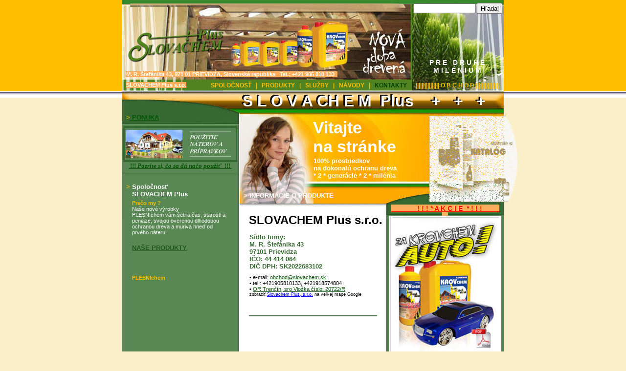

--- FILE ---
content_type: text/html; charset=windows-1250
request_url: https://www.slovachem.sk/kontakty.html
body_size: 13196
content:
<!DOCTYPE HTML PUBLIC "-//W3C//DTD HTML 4.01 Transitional//EN">
<html>
<head>
<meta http-equiv="Content-Type" content="text/html; charset=Windows-1250">
<meta http-equiv="Content-Language" content="sk">
<title>Slovachem Plus</title>
<meta name="generator" content="WYSIWYG Web Builder - http://www.wysiwygwebbuilder.com">
<style type="text/css">
div#container
{
   width: 780px;
   position: relative;
   margin-top: 0px;
   margin-left: auto;
   margin-right: auto;
   text-align: left;
}
body
{
   text-align: center;
   margin: 0;
}
</style>
<style type="text/css">
a
{
   color: #005500;
}
a:visited
{
   color: #98FB98;
}
a:active
{
   color: #D2B48C;
}
a.style1:link
{
   color: #FFBE00;
   text-decoration: none;
}
a.style1:visited
{
   color: #FFBE00;
   text-decoration: none;
}
a.style1:active
{
   color: #FFBE00;
   text-decoration: none;
}
a.style1:hover
{
   color: #FFFFFF;
   text-decoration: underline;
}
a.style2:link
{
   color: #366931;
}
a.style2:visited
{
   color: #366931;
   text-decoration: underline;
}
a.style2:active
{
   color: #366931;
   text-decoration: underline;
}
a.style2:hover
{
   color: #000000;
   text-decoration: underline;
}
</style>
</head>
<body background="images/hintergrund.jpg" bgcolor="#FAEFC9" text="#000000" style="background-attachment:fixed;background-repeat:repeat-x;scrollbar-face-color:#D4D0C8;scrollbar-arrow-color:#000000;scrollbar-3dlight-color:#D4D0C8;scrollbar-darkshadow-color:#404040;scrollbar-highlight-color:#FFFFFF;scrollbar-shadow-color:#808080;scrollbar-track-color:#D4D0C8;">
<div id="container">
<div id="wb_Image2" style="overflow:hidden;position:absolute;left:0px;top:0px;z-index:0" align="left">
<img src="images/oben.jpg" id="Image2" alt="" align="top" border="0" style="width:780px;height:450px;"></div>
<div id="wb_Image1" style="overflow:hidden;position:absolute;left:0px;top:747px;z-index:1" align="left">
<img src="images/unten.jpg" id="Image1" alt="" align="top" border="0" style="width:780px;height:100px;"></div>
<div id="wb_Image3" style="overflow:hidden;position:absolute;left:0px;top:448px;z-index:2" align="left">
<img src="images/mitte_01.jpg" id="Image3" alt="" align="top" border="0" style="width:780px;height:302px;"></div>
<div id="wb_Text2" style="position:absolute;left:20px;top:410px;width:200px;height:396px;z-index:4" align="left">
<font style="font-size:11px" color="#FFBE00" face="Arial"><b>Prečo my ?</b></font><font style="font-size:8px" color="#FFFFFF" face="Arial"><br>
</font><font style="font-size:11px" color="#FFFFFF" face="Arial">Naše nové výrobky<br>PLESNIchem vám šetria čas, starosti a peniaze,
svojou overenou dlhodobou ochranou dreva a muriva hneď od prvého náteru.<br></font>
<br><font style="font-size:13px" color="#24581F" face="Arial"><b><u>NAŠE PRODUKTY</u></b></font><br>
<font style="font-size:11px" color="#FFFFFF" face="Arial"><b>
<a href="krovhobby.html" class="style1"> </a><br>
<a href="kroveuro.html" class="style1"> </a><br>
<a href="krovplus.html" class="style1"> </a><br>
<a href="krovfix.html" class="style1"> </a><br></b></font>

<font style="font-size:11px" color="#FFFFFF" face="Arial"><b>
<a href="plesnichem.html" class="style1">PLESNIchem</a><br>

</b></font></div>
<div id="wb_Text1" style="position:absolute;left:8px;top:233px;width:157px;height:16px;z-index:5" align="left">
<font style="font-size:13px" color="#FFBE00" face="Arial"><b>&gt;</b></font><font style="font-size:13px" color="#FFFFFF" face="Arial"><b><a href="spolocnost.html"> PONUKA</b></a></font></div>
<div id="wb_Text5" style="position:absolute;left:390px;top:242px;width:304px;height:82px;z-index:6" align="left">
<font style="font-size:34px" color="#FFFFFF" face="Arial"><b>Vitajte<br>na stránke </b></font></div>
<div id="wb_Text8" style="position:absolute;left:8px;top:375px;width:157px;height:16px;z-index:7" align="left">
<font style="font-size:13px" color="#FFBE00" face="Arial"><b>&gt;</b></font><font style="font-size:13px" color="#FFFFFF" face="Arial"><b> Spoločnosť<br>&nbsp; &nbsp;SLOVACHEM Plus</b></font></div>
<hr noshade size="1" width="260" color="#366931" id="Line1" style="position:absolute;left:259px;top:638px;width:260px;height:1px;z-index:8">
<div id="wb_Text7" style="position:absolute;left:224px;top:187px;width:516px;height:44px;z-index:9" align="right">
<font style="font-size:32px" color="#000000" face="Arial"><b>S L O V A CH E M &nbsp;Plus &nbsp;&nbsp; + &nbsp; + &nbsp; + </b></font></div>
<div id="wb_Text9" style="position:absolute;left:227px;top:189px;width:516px;height:44px;z-index:10" align="right">
<font style="font-size:32px" color="#FFFFFF" face="Arial"><b>S L O V A CH E M &nbsp;Plus &nbsp;&nbsp; + &nbsp; + &nbsp; + </b></font></div><div id="wb_Text11" style="position:absolute;left:612px;top:120px;width:145px;height:15px;z-index:11" align="center">
<font style="font-size:14px" color="#FFFFFF" face="Arial"><b>P R E &nbsp; D R U H É<BR>M I L É N I U M</b></font></div>
<div id="wb_Text11b" style="position:absolute;left:391px;top:322px;width:196px;height:36px;z-index:11" align="left">
<font style="font-size:13px" color="#FFFFFF" face="Arial"><b>100% prostriedkov<BR> na dokonalú ochranu dreva<BR> * 2 * generácie * 2 * milénia</b></font></div><div id="wb_Text10" style="position:absolute;left:259px;top:437px;width:339px;height:29px;z-index:12" align="left">
<font style="font-size:24px" color="#000000" face="Arial"><b>SLOVACHEM Plus s.r.o.</b></font></div>
<div id="wb_Text12" style="position:absolute;left:258px;top:436px;width:283px;height:16px;z-index:13" align="left">&nbsp;</div>
<div id="wb_Text14" style="position:absolute;left:248px;top:393px;width:206px;height:16px;z-index:14" align="left">
<font style="font-size:13px" color="#FFFFFF" face="Arial"><b>&gt; INFORMÁCIE O PRODUKTE</b></font></div>

<form id="f16" action="http://www.google.com/search?" method="get" target="_blank">
<fieldset id="e3" class="form_set">
	<input type="text" id="Editbox1" align="center" style="position:absolute;left:595px;top:7px;width:128px;height:20px;z-index:15" align="center" name="q" value=" ">
	<input id="e1" class="form_input" type="text" align="center" name="q" value="http://slovachem.sk/" size="20">
<input id="e14" style="overflow:hidden;position:absolute;left:725px;top:6px;width:52px;height:22px;z-index:28" align="center" type="submit" title="Search" value="Hľadaj" /><br />
</fieldset>
</form>

<div id="wb_Shape6" style="position:absolute;left:2px;top:258px;width:233px;height:74px;z-index:27" align="center">
<a href="sluzby.html" onMouseOut="MM_swapImgRestore()" onMouseOver="MM_swapImage('document.Image1','document.Image1','images/banerpouzitie0.jpg')"><img src="images/banerpouzitie1.jpg" name='Image1'  onMouseOver="window.status='Slovachem Plus'; return true;" id="Shape6" align="top" alt="" title="Graficky znázornené použitie náterov na rôzne priestory a povrchy" border="0" width="233" height="74"><br>
<font style="font-size:13px" ><b>&nbsp;!!! <i>Pozrite si, čo sa dá načo použiť&nbsp;</i> !!!&nbsp;</b></font></a></div>
<div id="wb_Text15" style="position:absolute;left:542px;top:419px;width:236px;height:19px;z-index:19" align="center">
<font style="font-size:14px;background-color:#FFAD5B" color="#f6ff00" face="Arial"><b><u>&nbsp;&nbsp;&nbsp; &nbsp;&nbsp; &nbsp;&nbsp; &nbsp;&nbsp;&nbsp;! ! ! *&nbsp;A K C I E &nbsp;* ! ! !&nbsp;&nbsp;&nbsp; &nbsp;&nbsp; &nbsp;&nbsp; &nbsp;&nbsp;&nbsp;</u></b></font></div>
<div id="wb_Text15b" style="position:absolute;left:543px;top:419px;width:236px;height:19px;z-index:19" align="center">
<font style="font-size:14px" color="#FF0000" face="Arial"><b><u>&nbsp;&nbsp;&nbsp; &nbsp;&nbsp; &nbsp;&nbsp; &nbsp;&nbsp;&nbsp;! ! ! *&nbsp;A K C I E &nbsp;* ! ! !&nbsp;&nbsp;&nbsp; &nbsp;&nbsp; &nbsp;&nbsp; &nbsp;&nbsp;&nbsp;</u></b></font></div>
<div id="wb_Text18" style="position:absolute;left:260px;top:478px;width:264px;height:152px;z-index:20" align="left">
<font style="font-size:13px" color="#FFBE00" face="Arial"></font><font style="font-size:13px" color="#366931" face="Arial"><b>Sídlo firmy:<br>M. R. Štefánika 43<br>97101 Prievidza<br>IČO: 44 414 064<br>DIČ DPH: SK2022683102<br></b></font><font style="font-size:8px" color="#366931" face="Arial"><br>
<font style="font-size:11px" color="#000000" face="Arial">• e-mail: <a href="mailto:obchod@slovachem.sk?subject=WWW_Slovachem_Dotaz">obchod@slovachem.sk</a><br>
• tel.: +421905810133, +421918574804<br>
• <a href="http://www.orsr.sk/vypis.asp?ID=137484&SID=6&P=1" target="parent">OR Trenčín, sro Vložka číslo: 20722/R</a><br /><small>zobraziť <a href="http://maps.google.sk/maps/ms?msa=0&amp;msid=205666433083443142944.0004a7dcd6308d1e22e16&amp;hl=sk&amp;ie=UTF8&amp;ll=48.773133,18.601913&amp;spn=0.008485,0.012875&amp;z=15&amp;source=embed" style="color:#0000FF;text-align:left" target="blank">Slovachem Plus, s.r.o.</a> na veľkej mape Google</small>
</font></font></div>
<div id="wb_Text17" style="position:absolute;left:259px;top:626px;width:264px;height:116px;z-index:21" align="left">
<font style="font-size:11px" color="#000000" face="Arial"><iframe width="264" height="140" frameborder="0" scrolling="no" marginheight="0" marginwidth="0" src="http://maps.google.sk/maps/ms?msa=0&amp;msid=205666433083443142944.0004a7dcd6308d1e22e16&amp;hl=sk&amp;ie=UTF8&amp;ll=48.773133,18.601913&amp;spn=0.008485,0.012875&amp;z=15&amp;output=embed"></iframe></font></div>
<div id="wb_Text19" style="position:absolute;left:236px;top:9px;width:289px;height:14px;z-index:22" align="left">
<font style="font-size:11px" color="#FFBE00" face="Arial"></font></div>
<div id="wb_Text20" style="position:absolute;left:175px;top:168px;width:620px;height:15px;z-index:23" align="right">
<font style="font-size:12px" color="#004000" face="Arial"><b><a href="spolocnost.html" class="style1">SPOLOČNOSŤ</a>&nbsp;&nbsp; </b></font><font style="font-size:12px" color="#FFBE00" face="Arial"><b>|&nbsp;&nbsp; </b></font><font style="font-size:12px" color="#00FF00" face="Arial"><b><a href="produkty.html" class="style1">PRODUKTY</a>&nbsp;&nbsp; </b></font><font style="font-size:12px" color="#FFBE00" face="Arial"><b>|&nbsp;&nbsp; </b></font><font style="font-size:12px" color="#004000" face="Arial"><b><a href="sluzby.html" class="style1">SLUŽBY</a>&nbsp;&nbsp; </b></font><font style="font-size:12px" color="#FFBE00" face="Arial"><b>|&nbsp;&nbsp; </b></font><font style="font-size:12px" color="#004000" face="Arial"><b><a href="navody.html" class="style1">NÁVODY</a>&nbsp;&nbsp; </b></font><font style="font-size:12px" color="#FFBE00" face="Arial"><b>|&nbsp;&nbsp; </b></font><font style="font-size:12px" color="#004000" face="Arial"><b>KONTAKTY&nbsp;&nbsp; </b></font><font style="font-size:12px" color="#FFBE00" face="Arial"><b>&nbsp;&nbsp; <font style="font-size:12px" color="#FFBE00" face="Arial"><b><a href="obchod.html" class="style1">||||||||||||||||  O B C H O D ||||||||||||||||</a></b></font>&nbsp; &nbsp; &nbsp; &nbsp;&nbsp;</div>
<div id="wb_Text21" style="position:absolute;left:0px;top:805px;width:780px;height:14px;z-index:24" align="center">
<font style="font-size:11px" color="#000000" face="Arial">Copyright © 2011 by &quot;Spoločnosť SLOVACHEM Plus&quot;&nbsp; ·&nbsp; All Rights reserved&nbsp; ·&nbsp; e-mail: obchod@slovachem.sk</font></div>
<div id="wb_Text22" style="position:absolute;left:616px;top:350px;width:157px;height:18px;z-index:25" align="right">
<FONT style="FONT-SIZE:7pt" color="#FFFFFF" face="Arial"><B><I>Designed by LK&JS</I></B></FONT><FONT style="FONT-SIZE:12pt" color="#FF8000" face="Arial"><B><I>.</I></B></FONT><FONT style="FONT-SIZE:7pt" color="#FFFFFF" face="Arial"></FONT></div>
<a href="./katalog/katalog_2011.pdf" target="_blank"><img src="images/katalog.gif" width="200" height="177" align="top" border="0" alt="Katalóg výrobkov Slovachem Plus" style="position:absolute;left:620px;top:237px;z-index:250"></a>
<div id="wb_Text23" style="position:absolute;left:8px;top:146px;width:564px;height:18px;z-index:25" align="left">
<FONT style="FONT-SIZE:8pt;background-color:#FFAD5B" color="#FFFFFF" face="Arial"><B>M. R. Štefánika 43, 971 01 PRIEVIDZA, Slovenská republika &nbsp; Tel.: +421 905 810 133 &nbsp;</B></FONT></div>
<div id="wb_Text24" style="position:absolute;left:8px;top:168px;width:157px;height:18px;z-index:25" align="left">
<FONT style="FONT-SIZE:8pt;background-color:#FFAD5B" color="#FFFFFF" face="Arial"><B>SLOVACHEM Plus s.r.o.</B></FONT></div>
<div id="wb_Shape1" style="position:absolute;left:0px;top:354px;width:239px;height:1px;z-index:27" align="left">
<img src="images/img0002.gif" id="Shape1" align="top" alt="" title="" border="0" width="239" height="1"></div>
<div id="wb_Image5" style="overflow:hidden;position:absolute;left:10px;top:53px;z-index:28" align="left">
<img src="images/logo.png" id="Image5" alt="" align="top" border="0" style="width:200px;height:78px;"></div>
<div id="wb_Image6" style="overflow:hidden;position:absolute;left:545px;top:442px;z-index:28" align="left">
<img src="akcie/akcie.jpg" id="Image5b" alt="" align="top" border="0" style="width:230px;height:288x;"></div>
</div>
</body>
</html>